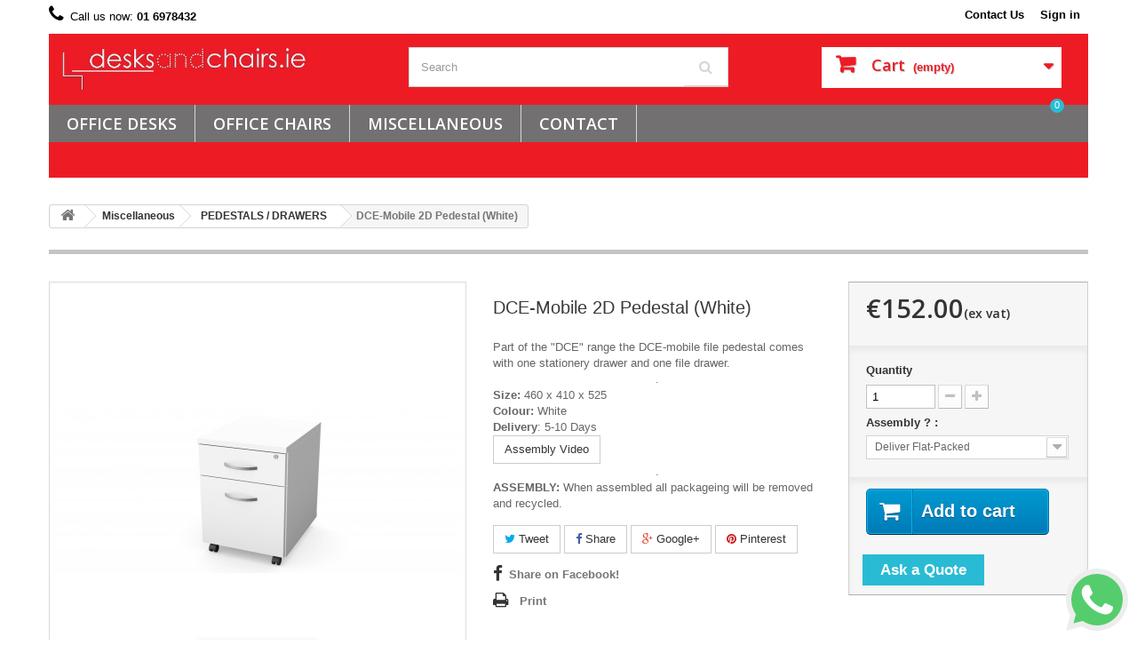

--- FILE ---
content_type: text/html; charset=utf-8
request_url: https://desksandchairs.ie/pedestals-drawers-/1552-dce-mobile-2d-pedestal-white.html
body_size: 12418
content:
<!DOCTYPE HTML> <!--[if lt IE 7]><html class="no-js lt-ie9 lt-ie8 lt-ie7 " lang="en"><![endif]--> <!--[if IE 7]><html class="no-js lt-ie9 lt-ie8 ie7" lang="en"><![endif]--> <!--[if IE 8]><html class="no-js lt-ie9 ie8" lang="en"><![endif]--> <!--[if gt IE 8]><html class="no-js ie9" lang="en"><![endif]--><html lang="en"><head><meta charset="utf-8" /><title>kito Mobile Pedestal</title><meta name="description" content="kito mobile desk pedestal in a range of colours" /><meta name="generator" content="PrestaShop" /><meta name="robots" content="index,follow" /><meta name="viewport" content="width=device-width, minimum-scale=0.25, maximum-scale=1.6, initial-scale=1.0" /><meta name="apple-mobile-web-app-capable" content="yes" /><link rel="icon" type="image/vnd.microsoft.icon" href="/img/favicon-50.ico?1645450631" /><link rel="shortcut icon" type="image/x-icon" href="/img/favicon-50.ico?1645450631" /><link rel="stylesheet" href="https://desksandchairs.ie/themes/DesksAndChairs/cache/v_894_e276909c57048ff04c8e03e54b505221_all.css" type="text/css" media="all" /><link rel="stylesheet" href="https://desksandchairs.ie/themes/DesksAndChairs/cache/v_894_4f0b19205c1008dd12a7dd69d2d8e814_print.css" type="text/css" media="print" /><meta property="og:title" content="kito Mobile Pedestal" /><meta property="og:url" content="https://desksandchairs.ie/pedestals-drawers-/1552-dce-mobile-2d-pedestal-white.html" /><meta property="og:type" content="product" /><meta property="og:site_name" content="Faciliflex LTD" /><meta property="og:description" content="kito mobile desk pedestal in a range of colours" /><meta property="og:email" content="" /><meta property="og:phone_number" content="" /><meta property="og:street-address" content="" /><meta property="og:locality" content="" /><meta property="og:country-name" content="" /><meta property="og:postal-code" content="" /><meta property="og:image" content="https://desksandchairs.ie/4038-large_default/dce-mobile-2d-pedestal-white.jpg" /><link rel="stylesheet" href="https://fonts.googleapis.com/css?family=Open+Sans:300,600" type="text/css" media="all" /> <!--[if IE 8]> <script src="https://oss.maxcdn.com/libs/html5shiv/3.7.0/html5shiv.js"></script> <script src="https://oss.maxcdn.com/libs/respond.js/1.3.0/respond.min.js"></script> <![endif]--></head><body id="product" class="product product-1552 product-dce-mobile-2d-pedestal-white category-481 category-pedestals-drawers- hide-right-column lang_en"><noscript><iframe src="https://www.googletagmanager.com/ns.html?id=GTM-5N525F6" height="0" width="0" style="display:none;visibility:hidden"></iframe></noscript><div id="page"><div class="header-container"> <header id="header"><div class="banner"><div class="container"><div class="row"></div></div></div><div class="nav s"><div class="container"><div class="row"> <nav><div class="header_user_info"> <a class="login" href="https://desksandchairs.ie/my-account" rel="nofollow" title="Login to your customer account"> Sign in </a></div><div id="contact-link"> <a href="https://desksandchairs.ie/contact-desks-chairs" title="Contact Us">Contact Us</a></div> <span class="shop-phone"> <i class="icon-phone"></i>Call us now: <strong>01 6978432</strong> </span></nav></div></div></div><div class="main-header"><div class="container"><div class="row"><div class="box-header"><div class="box-content-header"><div id="header_logo"> <a href="https://desksandchairs.ie/" title="Faciliflex LTD"> <img class="logo img-responsive" src="https://desksandchairs.ie/img/desksandchairs-logo-163750364650.jpg" alt="Faciliflex LTD" width="441" height="80"/> </a></div><div id="search_block_top" class="col-sm-4 clearfix"><form id="searchbox" method="get" action="https://desksandchairs.ie/search" > <input type="hidden" name="controller" value="search" /> <input type="hidden" name="orderby" value="position" /> <input type="hidden" name="orderway" value="desc" /> <input class="search_query form-control" type="text" id="search_query_top" name="search_query" placeholder="Search" value="" /> <button type="submit" name="submit_search" class="btn btn-default button-search"> <span>Search</span> </button></form></div><div class="col-sm-4 clearfix"><div class="shopping_cart"> <a href="https://desksandchairs.ie/quick-order" title="View my shopping cart" rel="nofollow"> <b>Cart</b> <span class="ajax_cart_quantity unvisible">0</span> <span class="ajax_cart_product_txt unvisible">Product</span> <span class="ajax_cart_product_txt_s unvisible">Products</span> <span class="ajax_cart_total unvisible"> </span> <span class="ajax_cart_no_product">(empty)</span> </a><div class="cart_block block exclusive"><div class="block_content"><div class="cart_block_list"><p class="cart_block_no_products"> No products</p><div class="cart-prices"><div class="cart-prices-line first-line"> <span class="price cart_block_shipping_cost ajax_cart_shipping_cost"> Free shipping! </span> <span> Shipping </span></div><div class="cart-prices-line last-line"> <span class="price cart_block_total ajax_block_cart_total">€0.00</span> <span>Total</span></div><p> Prices are tax excluded</p></div><p class="cart-buttons"> <a id="button_order_cart" class="btn btn-default button button-small" href="https://desksandchairs.ie/quick-order" title="Check out" rel="nofollow"> <span> Check out<i class="icon-chevron-right right"></i> </span> </a></p></div></div></div></div></div><div id="layer_cart"><div class="clearfix"><div class="layer_cart_product col-xs-12 col-md-6"> <span class="cross" title="Close window"></span><h2> <i class="icon-ok"></i>Product successfully added to your shopping cart</h2><div class="product-image-container layer_cart_img"></div><div class="layer_cart_product_info"> <span id="layer_cart_product_title" class="product-name"></span> <span id="layer_cart_product_attributes"></span><div> <strong class="dark">Quantity</strong> <span id="layer_cart_product_quantity"></span></div><div> <strong class="dark">Total</strong> <span id="layer_cart_product_price"></span></div></div></div><div class="layer_cart_cart col-xs-12 col-md-6"><h2> <span class="ajax_cart_product_txt_s unvisible"> There are <span class="ajax_cart_quantity">0</span> items in your cart. </span> <span class="ajax_cart_product_txt "> There is 1 item in your cart. </span></h2><div class="layer_cart_row"> <strong class="dark"> Total products (tax excl.) </strong> <span class="ajax_block_products_total"> </span></div><div class="layer_cart_row"> <strong class="dark"> Total shipping&nbsp;(tax excl.) </strong> <span class="ajax_cart_shipping_cost"> Free shipping! </span></div><div class="layer_cart_row"> <strong class="dark"> Total (tax excl.) </strong> <span class="ajax_block_cart_total"> </span></div><div class="button-container"> <span class="continue btn btn-default button exclusive-medium" title="Continue shopping"> <span> <i class="icon-chevron-left left"></i>Continue shopping </span> </span> <a class="btn btn-default button button-medium" href="https://desksandchairs.ie/quick-order" title="Proceed to checkout" rel="nofollow"> <span> Proceed to checkout<i class="icon-chevron-right right"></i> </span> </a></div></div></div><div class="crossseling"></div></div><div class="layer_cart_overlay"></div><div id="block_top_menu" class="sf-contener clearfix col-lg-12"><div class="cat-title">Categories</div><ul class="sf-menu clearfix menu-content"><li><a href="https://desksandchairs.ie/458-office-desks" title="Office Desks">Office Desks</a><ul><li><a href="https://desksandchairs.ie/472-rectangular-desks" title="Rectangular Desks">Rectangular Desks</a></li><li><a href="https://desksandchairs.ie/473-l-shaped-radial-desks" title="L Shaped / Radial Desks">L Shaped / Radial Desks</a></li><li><a href="https://desksandchairs.ie/474-sit-stand-desks" title="Sit - Stand Desks">Sit - Stand Desks</a></li><li><a href="https://desksandchairs.ie/475-executive-desks" title="Executive Desks">Executive Desks</a></li><li><a href="https://desksandchairs.ie/492-wave-desks" title="Wave Desks">Wave Desks</a></li><li><a href="https://desksandchairs.ie/476-bench-desks" title="Bench Desks">Bench Desks</a></li><li><a href="https://desksandchairs.ie/477-reception-desks" title="Reception Desks">Reception Desks</a></li><li><a href="https://desksandchairs.ie/478-boardroom-tables" title="Boardroom Tables">Boardroom Tables</a></li><li><a href="https://desksandchairs.ie/493-meeting-tables" title="Meeting Tables">Meeting Tables</a></li><li><a href="https://desksandchairs.ie/491-canteen-tables" title="Canteen Tables">Canteen Tables</a></li><li><a href="https://desksandchairs.ie/494-training-tables" title="Training Tables">Training Tables</a></li><li class="category-thumbnail"></li></ul></li><li><a href="https://desksandchairs.ie/462-best-office-chairs-ireland" title="Office Chairs">Office Chairs</a><ul><li><a href="https://desksandchairs.ie/468-budget-range-office-chair" title="Budget Range Office Chair">Budget Range Office Chair</a></li><li><a href="https://desksandchairs.ie/469-task-ergonomic-office-chairs" title="Task & Ergonomic Office Chairs">Task & Ergonomic Office Chairs</a></li><li><a href="https://desksandchairs.ie/479-executive-office-chair" title="Executive Office Chair">Executive Office Chair</a></li><li><a href="https://desksandchairs.ie/470-meeting-visitor-chairs" title="Meeting / Visitor Chairs">Meeting / Visitor Chairs</a></li><li><a href="https://desksandchairs.ie/471-canteen-chairs" title="Canteen Chairs">Canteen Chairs</a></li><li class="category-thumbnail"></li></ul></li><li><a href="https://desksandchairs.ie/460-miscellaneous" title="Miscellaneous">Miscellaneous</a><ul><li><a href="https://desksandchairs.ie/484-wooden-storage-" title="Wooden Storage ">Wooden Storage </a></li><li><a href="https://desksandchairs.ie/481-pedestals-drawers-" title="PEDESTALS / DRAWERS ">PEDESTALS / DRAWERS </a></li><li><a href="https://desksandchairs.ie/485-steel-storage-" title="Steel Storage ">Steel Storage </a></li><li><a href="https://desksandchairs.ie/488-monitor-arms" title="Monitor Arms">Monitor Arms</a></li><li><a href="https://desksandchairs.ie/483-partitions-screens" title="Partitions / Screens">Partitions / Screens</a></li><li><a href="https://desksandchairs.ie/489-accessories-" title="Accessories ">Accessories </a></li><li class="category-thumbnail"></li></ul></li><li><a href="https://desksandchairs.ie/contact-desks-chairs" title="contact">contact</a></li></ul></div><link href="https://fonts.googleapis.com/css?family=Open+Sans:600" rel="stylesheet"><link href="https://code.ionicframework.com/ionicons/2.0.1/css/ionicons.min.css" rel="stylesheet"><link rel="stylesheet" href="//cdnjs.cloudflare.com/ajax/libs/font-awesome/4.4.0/css/font-awesome.min.css"><div class="ask_quote td_quote_top hookdisplayTop"><div class = "td_ask_quote"><div class = "quotes" > <a href = "https://desksandchairs.ie/module/askforaquotemodul/quotes" style = "font-size:17px;cursor:pointer;" class="td_cart_quote" > <i id="bag" class="ion-bag"></i> </a> <span style = "font-size:11px;cursor:pointer;" class = "number_product_dbboo td_number_product_dbboo" id= "0">0</span></div> <span class = "block_quotes td_block_quotes"><div class="quotes_cart_block td_quotes_cart_block" id="box-body" style="display:none" ><div class = "quote_body td_quote_body"><div class="td_quotes-cart-prices quotes-cart-prices"> <span class="td_total" style="float: left;width: 50px;font-weight: 700;">Total: </span> <span class="quotes-cart-total td_total" style = "float:right;"> &euro;0.00 </span></div></div><div class = "quote_button check_box td_quote_button"><div class = "btn_quote check_box td_btn_quote"> <a class = "btn btn-default_mine td_view_list" href= "https://desksandchairs.ie/module/askforaquotemodul/quotes" > View list </a></div></div></div> </span></div></div><link rel="stylesheet" href="//cdnjs.cloudflare.com/ajax/libs/font-awesome/4.4.0/css/font-awesome.min.css"><div class="td_dp_popup" id="dp_popup"><div class="clearfix"><div class="td_content_popup content_popup"><div class="td_popup-header popup-header"><h3 class="modal-title h6 text-xs-center" id="myModalLabel"> <i class="fa fa-check"></i> Product successfully added to quote!</h3> <button id="close" class="td_close" > <span aria-hidden="true">×</span> </button></div><div class="div_button" ><div class="td_infor_product infor_product"></div><div class="td_ppooppuupp"><p class = "td_right_popup" >There are <span class="td_number_items"></span> items in your quote.</p><p class="quotes-cart-total col-xs-12 col-lg-6 td_right_popup td_total td_total_popup" style = "text-align:left;width:43%;display:block;float:left;">Total Prices: <span class="td_price_popup"></span></p></div><div class="td_button_popup"> <span class="back_shopping btn btn-secondary button_cancel_popup td_button_cancel_popup"> <span class="continue"> Continue shopping </span> </span> <a class="btn btn-primary button_detail_quote td_button_detail_quote" href="https://desksandchairs.ie/module/askforaquotemodul/quotes" rel="nofollow"><span class="go_to"> <i class="fa fa-check"></i> Go to quote detail </span> </a></div></div></div></div></div><div class="td_background_popup background_popup"></div></div></div></div></div></div> </header></div><div class="columns-container"><div id="columns" class="container"><div class="breadcrumb clearfix"> <a class="home" href="https://desksandchairs.ie/" title="Return to Home"><i class="icon-home"></i></a> <span class="navigation-pipe" >&gt;</span> <a href="https://desksandchairs.ie/460-miscellaneous" title="Miscellaneous" data-gg="">Miscellaneous</a><span class="navigation-pipe">></span><a href="https://desksandchairs.ie/481-pedestals-drawers-" title="PEDESTALS / DRAWERS " data-gg="">PEDESTALS / DRAWERS </a><span class="navigation-pipe">></span>DCE-Mobile 2D Pedestal (White)</div><div class="row"><div id="top_column" class="center_column col-xs-12 col-sm-12"></div></div><div class="row"><div id="center_column" class="center_column col-xs-12 col-sm-12"><div class="primary_block row" itemscope itemtype="http://schema.org/Product"><div class="container"><div class="top-hr"></div></div><div class="pb-left-column col-xs-12 col-sm-4 col-md-5"><div id="image-block" class="clearfix"> <span id="view_full_size"> <img id="bigpic" itemprop="image" src="https://desksandchairs.ie/4038-large_default/dce-mobile-2d-pedestal-white.jpg" title="DCE-Mobile File Pedestal Urban Oak" alt="DCE-Mobile File Pedestal Urban Oak" width="458" height="458"/> <span class="span_link no-print">View larger</span> </span></div><div id="views_block" class="clearfix "><div id="thumbs_list"><ul id="thumbs_list_frame"><li id="thumbnail_4038"> <a href="https://desksandchairs.ie/4038-thickbox_default/dce-mobile-2d-pedestal-white.jpg" data-fancybox-group="other-views" class="fancybox shown" title="DCE-Mobile File Pedestal Urban Oak"> <img class="img-responsive" id="thumb_4038" src="https://desksandchairs.ie/4038-cart_default/dce-mobile-2d-pedestal-white.jpg" alt="DCE-Mobile File Pedestal Urban Oak" title="DCE-Mobile File Pedestal Urban Oak" height="80" width="80" itemprop="image" /> </a></li><li id="thumbnail_4039"> <a href="https://desksandchairs.ie/4039-thickbox_default/dce-mobile-2d-pedestal-white.jpg" data-fancybox-group="other-views" class="fancybox" title="DCE-Mobile File Pedestal Urban Oak"> <img class="img-responsive" id="thumb_4039" src="https://desksandchairs.ie/4039-cart_default/dce-mobile-2d-pedestal-white.jpg" alt="DCE-Mobile File Pedestal Urban Oak" title="DCE-Mobile File Pedestal Urban Oak" height="80" width="80" itemprop="image" /> </a></li><li id="thumbnail_4026"> <a href="https://desksandchairs.ie/4026-thickbox_default/dce-mobile-2d-pedestal-white.jpg" data-fancybox-group="other-views" class="fancybox" title="DCE-Mobile File Pedestal Urban Oak"> <img class="img-responsive" id="thumb_4026" src="https://desksandchairs.ie/4026-cart_default/dce-mobile-2d-pedestal-white.jpg" alt="DCE-Mobile File Pedestal Urban Oak" title="DCE-Mobile File Pedestal Urban Oak" height="80" width="80" itemprop="image" /> </a></li><li id="thumbnail_4040" class="last"> <a href="https://desksandchairs.ie/4040-thickbox_default/dce-mobile-2d-pedestal-white.jpg" data-fancybox-group="other-views" class="fancybox" title="DCE-Mobile File Pedestal Urban Oak"> <img class="img-responsive" id="thumb_4040" src="https://desksandchairs.ie/4040-cart_default/dce-mobile-2d-pedestal-white.jpg" alt="DCE-Mobile File Pedestal Urban Oak" title="DCE-Mobile File Pedestal Urban Oak" height="80" width="80" itemprop="image" /> </a></li></ul></div></div><p class="resetimg clear no-print"> <span id="wrapResetImages" style="display: none;"> <a href="https://desksandchairs.ie/pedestals-drawers-/1552-dce-mobile-2d-pedestal-white.html" name="resetImages"> <i class="icon-repeat"></i> Display all pictures </a> </span></p></div><div class="pb-center-column col-xs-12 col-sm-4"><h1 itemprop="name">DCE-Mobile 2D Pedestal (White)</h1><p id="product_reference" style="display: none;"> <label>Model </label> <span class="editable" itemprop="sku"></span></p><p id="product_condition"> <label>Condition </label> <span class="editable" itemprop="condition"> New </span></p><div id="short_description_block"><div id="short_description_content" class="rte align_justify" itemprop="description"><p>Part of the "DCE" range the DCE-mobile file pedestal comes with one stationery drawer and one file drawer.</p><p style="text-align: center;">.</p><p><strong>Size:</strong> 460 x 410 x 525</p><p><strong>Colour:</strong>&nbsp;White</p><p><strong>Delivery</strong>: 5-10 Days</p><p><strong><a class="btn btn-default" href="https://youtu.be/bnxD-nXcvy4">Assembly Video</a></strong></p><p style="text-align: center;">.</p><p><strong>ASSEMBLY:&nbsp;</strong>When assembled all packageing will be removed and recycled.</p><p></p></div></div><p id="availability_date" style="display: none;"> <span id="availability_date_label">Availability date:</span> <span id="availability_date_value"></span></p><div id="oosHook"></div><p class="socialsharing_product list-inline no-print"> <button data-type="twitter" type="button" class="btn btn-default btn-twitter social-sharing"> <i class="icon-twitter"></i> Tweet </button> <button data-type="facebook" type="button" class="btn btn-default btn-facebook social-sharing"> <i class="icon-facebook"></i> Share </button> <button data-type="google-plus" type="button" class="btn btn-default btn-google-plus social-sharing"> <i class="icon-google-plus"></i> Google+ </button> <button data-type="pinterest" type="button" class="btn btn-default btn-pinterest social-sharing"> <i class="icon-pinterest"></i> Pinterest </button></p><ul id="usefull_link_block" class="clearfix no-print"><li id="left_share_fb"> <a href="https://www.facebook.com/sharer.php?u=https%3A%2F%2Fdesksandchairs.ie%2Fpedestals-drawers-%2F1552-dce-mobile-2d-pedestal-white.html&amp;t=DCE-Mobile+2D+Pedestal+%28White%29" class="_blank">Share on Facebook!</a></li><li class="print"> <a href="javascript:print();"> Print </a></li></ul></div><div class="pb-right-column col-xs-12 col-sm-4 col-md-3"><form id="buy_block" action="https://desksandchairs.ie/cart" method="post"><p class="hidden"> <input type="hidden" name="token" value="151be4d35e6a4e93557e3576b6d8206f" /> <input type="hidden" name="id_product" value="1552" id="product_page_product_id" /> <input type="hidden" name="add" value="1" /> <input type="hidden" name="id_product_attribute" id="idCombination" value="" /></p><div class="box-info-product"><div class="content_prices clearfix"><div class="price"><p class="our_price_display" itemprop="offers" itemscope itemtype="http://schema.org/Offer"><link itemprop="availability" href="https://schema.org/OutOfStock"> <span id="our_price_display" itemprop="price">€152.00</span><meta itemprop="priceCurrency" content="EUR" /></p><p id="reduction_percent" style="display:none;"> <span id="reduction_percent_display"> </span></p><p id="old_price"> <span id="old_price_display"></span></p></div><p id="reduction_amount" style="display:none"> <span id="reduction_amount_display"> </span></p><div class="clear"></div></div><div class="product_attributes clearfix"><p id="quantity_wanted_p"> <label>Quantity</label> <input type="text" name="qty" id="quantity_wanted" class="text" value="1" /> <a href="#" data-field-qty="qty" class="btn btn-default button-minus product_quantity_down"> <span><i class="icon-minus"></i></span> </a> <a href="#" data-field-qty="qty" class="btn btn-default button-plus product_quantity_up "> <span><i class="icon-plus"></i></span> </a> <span class="clearfix"></span></p><p id="minimal_quantity_wanted_p" style="display: none;"> This product is not sold individually. You must select at least <b id="minimal_quantity_label">1</b> quantity for this product.</p><div id="attributes"><div class="clearfix"></div><fieldset class="attribute_fieldset"> <label class="attribute_label" for="group_44">Assembly ? :&nbsp;</label><div class="attribute_list"> <select name="group_44" id="group_44" class="form-control attribute_select no-print"><option value="527" selected="selected" title="Deliver Flat-Packed">Deliver Flat-Packed</option><option value="528" title="Deliver and Assemble ">Deliver and Assemble</option> </select></div></fieldset></div></div><div class="box-cart-bottom"><div><p id="add_to_cart" class="buttons_bottom_block no-print"> <button type="submit" name="Submit" class="exclusive"> <span>Add to cart</span> </button></p></div><link rel="stylesheet" href="//cdnjs.cloudflare.com/ajax/libs/font-awesome/4.4.0/css/font-awesome.min.css"><style>#product.content_only div.primary_block div.pb-right-column .box-info-product .box-cart-bottom{
	    bottom: unset !important;
}</style><div class = "ask_Quote_view td_ask_Quote_view" style="width: 100%;padding: 15px 0 10px 15px;"> <a href="javascript:void(0)" type="submit" onclick="if (!window.__cfRLUnblockHandlers) return false; return ask_quote_quick_view(this)" class="quote_cart_button td_quote_cart_button btn btn-primary" name = "add_quotes" data-id-product = "1552" data-cf-modified-0af28f7541d889bc30648765-=""> <span>Ask a Quote</span> </a></div><strong></strong></div></div></form></div></div> <section class="page-product-box"> </section> <section class="page-product-box"><h3 class="page-product-heading">Accessories</h3><div class="block products_block accessories-block clearfix"><div class="block_content"><ul id="bxslider" class="bxslider clearfix"><li class="item product-box ajax_block_product first_item product_accessories_description"><div class="product_desc"> <a href="https://desksandchairs.ie/rectangular-desks/1555-dce-1200-rectangular-desk-white.html" title="DCE-1200 Rectangular Desk " class="product-image product_image"> <img class="lazyOwl" src="https://desksandchairs.ie/4056-home_default/dce-1200-rectangular-desk-white.jpg" alt="DCE-1200 Rectangular Desk " width="270" height="270"/> </a><div class="block_description"> <a href="https://desksandchairs.ie/rectangular-desks/1555-dce-1200-rectangular-desk-white.html" title="More" class="product_description"> The DCE-Range. Metal... </a></div></div><div class="s_title_block"><h5 class="product-name"> <a href="https://desksandchairs.ie/rectangular-desks/1555-dce-1200-rectangular-desk-white.html"> DCE-1200 Rectangu... </a></h5> <span class="price"> €155.00 </span></div><div class="clearfix" style="margin-top:5px"><div class="no-print"> <a class="exclusive button ajax_add_to_cart_button" href="https://desksandchairs.ie/cart?qty=1&amp;id_product=1555&amp;token=151be4d35e6a4e93557e3576b6d8206f&amp;add=" data-id-product="1555" title="Add to cart"> <span>Add to cart</span> </a></div></div></li><li class="item product-box ajax_block_product item product_accessories_description"><div class="product_desc"> <a href="https://desksandchairs.ie/rectangular-desks/1556-dce-1400-rectangular-desk-white.html" title="DCE-1400 Rectangular Desk " class="product-image product_image"> <img class="lazyOwl" src="https://desksandchairs.ie/4062-home_default/dce-1400-rectangular-desk-white.jpg" alt="DCE-1400 Rectangular Desk " width="270" height="270"/> </a><div class="block_description"> <a href="https://desksandchairs.ie/rectangular-desks/1556-dce-1400-rectangular-desk-white.html" title="More" class="product_description"> The DCE-Range. Metal... </a></div></div><div class="s_title_block"><h5 class="product-name"> <a href="https://desksandchairs.ie/rectangular-desks/1556-dce-1400-rectangular-desk-white.html"> DCE-1400 Rectangu... </a></h5> <span class="price"> €160.00 </span></div><div class="clearfix" style="margin-top:5px"><div class="no-print"> <a class="exclusive button ajax_add_to_cart_button" href="https://desksandchairs.ie/cart?qty=1&amp;id_product=1556&amp;token=151be4d35e6a4e93557e3576b6d8206f&amp;add=" data-id-product="1556" title="Add to cart"> <span>Add to cart</span> </a></div></div></li><li class="item product-box ajax_block_product item product_accessories_description"><div class="product_desc"> <a href="https://desksandchairs.ie/rectangular-desks/1557-dce-1600-rectangular-desk-white.html" title="DCE-1600 Rectangular Desk " class="product-image product_image"> <img class="lazyOwl" src="https://desksandchairs.ie/4068-home_default/dce-1600-rectangular-desk-white.jpg" alt="DCE-1600 Rectangular Desk " width="270" height="270"/> </a><div class="block_description"> <a href="https://desksandchairs.ie/rectangular-desks/1557-dce-1600-rectangular-desk-white.html" title="More" class="product_description"> The DCE-Range. Metal... </a></div></div><div class="s_title_block"><h5 class="product-name"> <a href="https://desksandchairs.ie/rectangular-desks/1557-dce-1600-rectangular-desk-white.html"> DCE-1600 Rectangu... </a></h5> <span class="price"> €166.00 </span></div><div class="clearfix" style="margin-top:5px"><div class="no-print"> <a class="exclusive button ajax_add_to_cart_button" href="https://desksandchairs.ie/cart?qty=1&amp;id_product=1557&amp;token=151be4d35e6a4e93557e3576b6d8206f&amp;add=" data-id-product="1557" title="Add to cart"> <span>Add to cart</span> </a></div></div></li><li class="item product-box ajax_block_product item product_accessories_description"><div class="product_desc"> <a href="https://desksandchairs.ie/rectangular-desks/1558-dce-1800-rectangular-desk-white.html" title="DCE-1800 Rectangular Desk white" class="product-image product_image"> <img class="lazyOwl" src="https://desksandchairs.ie/4074-home_default/dce-1800-rectangular-desk-white.jpg" alt="DCE-1800 Rectangular Desk white" width="270" height="270"/> </a><div class="block_description"> <a href="https://desksandchairs.ie/rectangular-desks/1558-dce-1800-rectangular-desk-white.html" title="More" class="product_description"> The DCE-Range. Metal... </a></div></div><div class="s_title_block"><h5 class="product-name"> <a href="https://desksandchairs.ie/rectangular-desks/1558-dce-1800-rectangular-desk-white.html"> DCE-1800 Rectangu... </a></h5> <span class="price"> €172.00 </span></div><div class="clearfix" style="margin-top:5px"><div class="no-print"> <a class="exclusive button ajax_add_to_cart_button" href="https://desksandchairs.ie/cart?qty=1&amp;id_product=1558&amp;token=151be4d35e6a4e93557e3576b6d8206f&amp;add=" data-id-product="1558" title="Add to cart"> <span>Add to cart</span> </a></div></div></li><li class="item product-box ajax_block_product item product_accessories_description"><div class="product_desc"> <a href="https://desksandchairs.ie/l-shaped-radial-desks/1567-dce-lefthand1600-radial-desk-white.html" title="DCE-Lefthand1600 Radial Desk (Beech)" class="product-image product_image"> <img class="lazyOwl" src="https://desksandchairs.ie/4182-home_default/dce-lefthand1600-radial-desk-white.jpg" alt="DCE-Lefthand1600 Radial Desk (Beech)" width="270" height="270"/> </a><div class="block_description"> <a href="https://desksandchairs.ie/l-shaped-radial-desks/1567-dce-lefthand1600-radial-desk-white.html" title="More" class="product_description"> The DCE Range. Metal... </a></div></div><div class="s_title_block"><h5 class="product-name"> <a href="https://desksandchairs.ie/l-shaped-radial-desks/1567-dce-lefthand1600-radial-desk-white.html"> DCE-Lefthand1600 ... </a></h5> <span class="price"> €220.00 </span></div><div class="clearfix" style="margin-top:5px"><div class="no-print"> <a class="exclusive button ajax_add_to_cart_button" href="https://desksandchairs.ie/cart?qty=1&amp;id_product=1567&amp;token=151be4d35e6a4e93557e3576b6d8206f&amp;add=" data-id-product="1567" title="Add to cart"> <span>Add to cart</span> </a></div></div></li><li class="item product-box ajax_block_product item product_accessories_description"><div class="product_desc"> <a href="https://desksandchairs.ie/l-shaped-radial-desks/1568-dce-righthand1600-radial-desk-white.html" title="DCE-Righthand1600 Radial Desk (White)" class="product-image product_image"> <img class="lazyOwl" src="https://desksandchairs.ie/4195-home_default/dce-righthand1600-radial-desk-white.jpg" alt="DCE-Righthand1600 Radial Desk (White)" width="270" height="270"/> </a><div class="block_description"> <a href="https://desksandchairs.ie/l-shaped-radial-desks/1568-dce-righthand1600-radial-desk-white.html" title="More" class="product_description"> The DCE Range. Metal... </a></div></div><div class="s_title_block"><h5 class="product-name"> <a href="https://desksandchairs.ie/l-shaped-radial-desks/1568-dce-righthand1600-radial-desk-white.html"> DCE-Righthand1600... </a></h5> <span class="price"> €220.00 </span></div><div class="clearfix" style="margin-top:5px"><div class="no-print"> <a class="exclusive button ajax_add_to_cart_button" href="https://desksandchairs.ie/cart?qty=1&amp;id_product=1568&amp;token=151be4d35e6a4e93557e3576b6d8206f&amp;add=" data-id-product="1568" title="Add to cart"> <span>Add to cart</span> </a></div></div></li><li class="item product-box ajax_block_product last_item product_accessories_description"><div class="product_desc"> <a href="https://desksandchairs.ie/sit-stand-desks/1594-dce-l-hight-adjustable-righthand-radial-desk-1600-x-1200-white-.html" title="DCE-L- Hight Adjustable Radial Desk 1600 x 1200 (White) " class="product-image product_image"> <img class="lazyOwl" src="https://desksandchairs.ie/4519-home_default/dce-l-hight-adjustable-righthand-radial-desk-1600-x-1200-white-.jpg" alt="DCE-L- Hight Adjustable Radial Desk 1600 x 1200 (White) " width="270" height="270"/> </a><div class="block_description"> <a href="https://desksandchairs.ie/sit-stand-desks/1594-dce-l-hight-adjustable-righthand-radial-desk-1600-x-1200-white-.html" title="More" class="product_description"> Electronic height... </a></div></div><div class="s_title_block"><h5 class="product-name"> <a href="https://desksandchairs.ie/sit-stand-desks/1594-dce-l-hight-adjustable-righthand-radial-desk-1600-x-1200-white-.html"> DCE-L- Hight Adju... </a></h5> <span class="price"> €570.00 </span></div><div class="clearfix" style="margin-top:5px"><div class="no-print"> <a class="exclusive button ajax_add_to_cart_button" href="https://desksandchairs.ie/cart?qty=1&amp;id_product=1594&amp;token=151be4d35e6a4e93557e3576b6d8206f&amp;add=" data-id-product="1594" title="Add to cart"> <span>Add to cart</span> </a></div></div></li></ul></div></div> </section> <section class="page-product-box blockproductscategory"><h3 class="productscategory_h3 page-product-heading">30 other products in the same category:</h3><div id="productscategory_list" class="clearfix"><ul id="bxslider1" class="bxslider clearfix"><li class="product-box item"> <a href="https://desksandchairs.ie/pedestals-drawers-/1537-dce-desk-high-pedestal-800-beech.html" class="lnk_img product-image" title="DCE-Desk High Pedestal 800 (Beech)"><img src="https://desksandchairs.ie/3932-home_default/dce-desk-high-pedestal-800-beech.jpg" alt="DCE-Desk High Pedestal 800 (Beech)" /></a><h5 class="product-name"> <a href="https://desksandchairs.ie/pedestals-drawers-/1537-dce-desk-high-pedestal-800-beech.html" title="DCE-Desk High Pedestal 800 (Beech)">DCE-Desk...</a></h5><p class="price_display"> <span class="price">€189.00</span></p></li><li class="product-box item"> <a href="https://desksandchairs.ie/pedestals-drawers-/1538-dce-metal-slimline-pedestal-silver.html" class="lnk_img product-image" title="DCE-Metal Slimline Pedestal (Silver)"><img src="https://desksandchairs.ie/3934-home_default/dce-metal-slimline-pedestal-silver.jpg" alt="DCE-Metal Slimline Pedestal (Silver)" /></a><h5 class="product-name"> <a href="https://desksandchairs.ie/pedestals-drawers-/1538-dce-metal-slimline-pedestal-silver.html" title="DCE-Metal Slimline Pedestal (Silver)">DCE-Metal...</a></h5><p class="price_display"> <span class="price">€195.00</span></p></li><li class="product-box item"> <a href="https://desksandchairs.ie/pedestals-drawers-/1539-dce-metal-mobile-pedestal-silver.html" class="lnk_img product-image" title="DCE-Metal Mobile Pedestal (Silver)"><img src="https://desksandchairs.ie/3936-home_default/dce-metal-mobile-pedestal-silver.jpg" alt="DCE-Metal Mobile Pedestal (Silver)" /></a><h5 class="product-name"> <a href="https://desksandchairs.ie/pedestals-drawers-/1539-dce-metal-mobile-pedestal-silver.html" title="DCE-Metal Mobile Pedestal (Silver)">DCE-Metal...</a></h5><p class="price_display"> <span class="price">€195.00</span></p></li><li class="product-box item"> <a href="https://desksandchairs.ie/pedestals-drawers-/1547-dce-mobile-3d-pedestal-urban-oak.html" class="lnk_img product-image" title="DCE-Mobile 3D Pedestal (Urban Oak)"><img src="https://desksandchairs.ie/5671-home_default/dce-mobile-3d-pedestal-urban-oak.jpg" alt="DCE-Mobile 3D Pedestal (Urban Oak)" /></a><h5 class="product-name"> <a href="https://desksandchairs.ie/pedestals-drawers-/1547-dce-mobile-3d-pedestal-urban-oak.html" title="DCE-Mobile 3D Pedestal (Urban Oak)">DCE-Mobile...</a></h5><p class="price_display"> <span class="price">€152.00</span></p></li><li class="product-box item"> <a href="https://desksandchairs.ie/pedestals-drawers-/1548-dce-desk-high-pedestal-600-urban-oak.html" class="lnk_img product-image" title="DCE-Desk High Pedestal 600 (Urban Oak)"><img src="https://desksandchairs.ie/4004-home_default/dce-desk-high-pedestal-600-urban-oak.jpg" alt="DCE-Desk High Pedestal 600 (Urban Oak)" /></a><h5 class="product-name"> <a href="https://desksandchairs.ie/pedestals-drawers-/1548-dce-desk-high-pedestal-600-urban-oak.html" title="DCE-Desk High Pedestal 600 (Urban Oak)">DCE-Desk...</a></h5><p class="price_display"> <span class="price">€165.00</span></p></li><li class="product-box item"> <a href="https://desksandchairs.ie/pedestals-drawers-/1553-dce-mobile-3d-pedestal-white.html" class="lnk_img product-image" title="DCE-Mobile 3D Pedestal (White)"><img src="https://desksandchairs.ie/4041-home_default/dce-mobile-3d-pedestal-white.jpg" alt="DCE-Mobile 3D Pedestal (White)" /></a><h5 class="product-name"> <a href="https://desksandchairs.ie/pedestals-drawers-/1553-dce-mobile-3d-pedestal-white.html" title="DCE-Mobile 3D Pedestal (White)">DCE-Mobile...</a></h5><p class="price_display"> <span class="price">€152.00</span></p></li><li class="product-box item"> <a href="https://desksandchairs.ie/pedestals-drawers-/1554-dce-desk-high-pedestal-600-white.html" class="lnk_img product-image" title="DCE-Desk High Pedestal 600 (White)"><img src="https://desksandchairs.ie/4044-home_default/dce-desk-high-pedestal-600-white.jpg" alt="DCE-Desk High Pedestal 600 (White)" /></a><h5 class="product-name"> <a href="https://desksandchairs.ie/pedestals-drawers-/1554-dce-desk-high-pedestal-600-white.html" title="DCE-Desk High Pedestal 600 (White)">DCE-Desk...</a></h5><p class="price_display"> <span class="price">€165.00</span></p></li><li class="product-box item"> <a href="https://desksandchairs.ie/pedestals-drawers-/1559-dce-mobile-2d-pedestal-dark-walnut.html" class="lnk_img product-image" title="DCE-Mobile 2D Pedestal (Dark Walnut)"><img src="https://desksandchairs.ie/4102-home_default/dce-mobile-2d-pedestal-dark-walnut.jpg" alt="DCE-Mobile 2D Pedestal (Dark Walnut)" /></a><h5 class="product-name"> <a href="https://desksandchairs.ie/pedestals-drawers-/1559-dce-mobile-2d-pedestal-dark-walnut.html" title="DCE-Mobile 2D Pedestal (Dark Walnut)">DCE-Mobile...</a></h5><p class="price_display"> <span class="price">€152.00</span></p></li><li class="product-box item"> <a href="https://desksandchairs.ie/pedestals-drawers-/1560-dce-mobile-3d-pedestal-dark-walnut.html" class="lnk_img product-image" title="DCE-Mobile 3D Pedestal (Dark Walnut)"><img src="https://desksandchairs.ie/5664-home_default/dce-mobile-3d-pedestal-dark-walnut.jpg" alt="DCE-Mobile 3D Pedestal (Dark Walnut)" /></a><h5 class="product-name"> <a href="https://desksandchairs.ie/pedestals-drawers-/1560-dce-mobile-3d-pedestal-dark-walnut.html" title="DCE-Mobile 3D Pedestal (Dark Walnut)">DCE-Mobile...</a></h5><p class="price_display"> <span class="price">€152.00</span></p></li><li class="product-box item"> <a href="https://desksandchairs.ie/pedestals-drawers-/1561-dce-desk-high-pedestal-600-dark-walnut.html" class="lnk_img product-image" title="DCE-Desk High Pedestal 600 (Dark Walnut)"><img src="https://desksandchairs.ie/4112-home_default/dce-desk-high-pedestal-600-dark-walnut.jpg" alt="DCE-Desk High Pedestal 600 (Dark Walnut)" /></a><h5 class="product-name"> <a href="https://desksandchairs.ie/pedestals-drawers-/1561-dce-desk-high-pedestal-600-dark-walnut.html" title="DCE-Desk High Pedestal 600 (Dark Walnut)">DCE-Desk...</a></h5><p class="price_display"> <span class="price">€220.00</span></p></li><li class="product-box item"> <a href="https://desksandchairs.ie/pedestals-drawers-/1571-dce-metal-mobile-pedestal-white.html" class="lnk_img product-image" title="DCE-Metal Mobile Pedestal (White)"><img src="https://desksandchairs.ie/4212-home_default/dce-metal-mobile-pedestal-white.jpg" alt="DCE-Metal Mobile Pedestal (White)" /></a><h5 class="product-name"> <a href="https://desksandchairs.ie/pedestals-drawers-/1571-dce-metal-mobile-pedestal-white.html" title="DCE-Metal Mobile Pedestal (White)">DCE-Metal...</a></h5><p class="price_display"> <span class="price">€195.00</span></p></li><li class="product-box item"> <a href="https://desksandchairs.ie/pedestals-drawers-/1721-dce-mobile-2d-pedestal-harbour-oak.html" class="lnk_img product-image" title="DCE-Mobile 2D Pedestal (Harbour Oak)"><img src="https://desksandchairs.ie/5670-home_default/dce-mobile-2d-pedestal-harbour-oak.jpg" alt="DCE-Mobile 2D Pedestal (Harbour Oak)" /></a><h5 class="product-name"> <a href="https://desksandchairs.ie/pedestals-drawers-/1721-dce-mobile-2d-pedestal-harbour-oak.html" title="DCE-Mobile 2D Pedestal (Harbour Oak)">DCE-Mobile...</a></h5><p class="price_display"> <span class="price">€185.00</span></p></li><li class="product-box item"> <a href="https://desksandchairs.ie/pedestals-drawers-/1722-dce-mobile-3d-pedestal-harbour-oak.html" class="lnk_img product-image" title="DCE-Mobile 3D Pedestal (Harbour Oak)"><img src="https://desksandchairs.ie/5677-home_default/dce-mobile-3d-pedestal-harbour-oak.jpg" alt="DCE-Mobile 3D Pedestal (Harbour Oak)" /></a><h5 class="product-name"> <a href="https://desksandchairs.ie/pedestals-drawers-/1722-dce-mobile-3d-pedestal-harbour-oak.html" title="DCE-Mobile 3D Pedestal (Harbour Oak)">DCE-Mobile...</a></h5><p class="price_display"> <span class="price">€185.00</span></p></li><li class="product-box item"> <a href="https://desksandchairs.ie/pedestals-drawers-/1723-dce-mobile-2d-pedestal-grey.html" class="lnk_img product-image" title="DCE-Mobile 2D Pedestal (Grey)"><img src="https://desksandchairs.ie/5680-home_default/dce-mobile-2d-pedestal-grey.jpg" alt="DCE-Mobile 2D Pedestal (Grey)" /></a><h5 class="product-name"> <a href="https://desksandchairs.ie/pedestals-drawers-/1723-dce-mobile-2d-pedestal-grey.html" title="DCE-Mobile 2D Pedestal (Grey)">DCE-Mobile...</a></h5><p class="price_display"> <span class="price">€185.00</span></p></li><li class="product-box item"> <a href="https://desksandchairs.ie/pedestals-drawers-/1724-dce-mobile-3d-pedestal-grey.html" class="lnk_img product-image" title="DCE-Mobile 3D Pedestal (Grey)"><img src="https://desksandchairs.ie/5683-home_default/dce-mobile-3d-pedestal-grey.jpg" alt="DCE-Mobile 3D Pedestal (Grey)" /></a><h5 class="product-name"> <a href="https://desksandchairs.ie/pedestals-drawers-/1724-dce-mobile-3d-pedestal-grey.html" title="DCE-Mobile 3D Pedestal (Grey)">DCE-Mobile...</a></h5><p class="price_display"> <span class="price">€185.00</span></p></li><li class="product-box item"> <a href="https://desksandchairs.ie/pedestals-drawers-/1725-dce-mobile-2d-pedestal-maple.html" class="lnk_img product-image" title="DCE-Mobile 2D Pedestal (Maple)"><img src="https://desksandchairs.ie/5686-home_default/dce-mobile-2d-pedestal-maple.jpg" alt="DCE-Mobile 2D Pedestal (Maple)" /></a><h5 class="product-name"> <a href="https://desksandchairs.ie/pedestals-drawers-/1725-dce-mobile-2d-pedestal-maple.html" title="DCE-Mobile 2D Pedestal (Maple)">DCE-Mobile...</a></h5><p class="price_display"> <span class="price">€185.00</span></p></li><li class="product-box item"> <a href="https://desksandchairs.ie/pedestals-drawers-/1726-dce-mobile-3d-pedestal-maple.html" class="lnk_img product-image" title="DCE-Mobile 3D Pedestal (Maple)"><img src="https://desksandchairs.ie/5689-home_default/dce-mobile-3d-pedestal-maple.jpg" alt="DCE-Mobile 3D Pedestal (Maple)" /></a><h5 class="product-name"> <a href="https://desksandchairs.ie/pedestals-drawers-/1726-dce-mobile-3d-pedestal-maple.html" title="DCE-Mobile 3D Pedestal (Maple)">DCE-Mobile...</a></h5><p class="price_display"> <span class="price">€185.00</span></p></li><li class="product-box item"> <a href="https://desksandchairs.ie/pedestals-drawers-/1727-dce-mobile-2d-pedestal-arctic-oak.html" class="lnk_img product-image" title="DCE-Mobile 2D Pedestal (Arctic Oak)"><img src="https://desksandchairs.ie/5692-home_default/dce-mobile-2d-pedestal-arctic-oak.jpg" alt="DCE-Mobile 2D Pedestal (Arctic Oak)" /></a><h5 class="product-name"> <a href="https://desksandchairs.ie/pedestals-drawers-/1727-dce-mobile-2d-pedestal-arctic-oak.html" title="DCE-Mobile 2D Pedestal (Arctic Oak)">DCE-Mobile...</a></h5><p class="price_display"> <span class="price">€185.00</span></p></li><li class="product-box item"> <a href="https://desksandchairs.ie/pedestals-drawers-/1728-dce-mobile-3d-pedestal-arctic-oak.html" class="lnk_img product-image" title="DCE-Mobile 3D Pedestal (Arctic Oak)"><img src="https://desksandchairs.ie/5695-home_default/dce-mobile-3d-pedestal-arctic-oak.jpg" alt="DCE-Mobile 3D Pedestal (Arctic Oak)" /></a><h5 class="product-name"> <a href="https://desksandchairs.ie/pedestals-drawers-/1728-dce-mobile-3d-pedestal-arctic-oak.html" title="DCE-Mobile 3D Pedestal (Arctic Oak)">DCE-Mobile...</a></h5><p class="price_display"> <span class="price">€185.00</span></p></li><li class="product-box item"> <a href="https://desksandchairs.ie/pedestals-drawers-/1922-dce-mobile-2d-pedestal-graphite.html" class="lnk_img product-image" title="DCE-Mobile 2D Pedestal (Graphite"><img src="https://desksandchairs.ie/6447-home_default/dce-mobile-2d-pedestal-graphite.jpg" alt="DCE-Mobile 2D Pedestal (Graphite" /></a><h5 class="product-name"> <a href="https://desksandchairs.ie/pedestals-drawers-/1922-dce-mobile-2d-pedestal-graphite.html" title="DCE-Mobile 2D Pedestal (Graphite">DCE-Mobile...</a></h5><p class="price_display"> <span class="price">€185.00</span></p></li><li class="product-box item"> <a href="https://desksandchairs.ie/pedestals-drawers-/1923-dce-mobile-3d-pedestal-graphite.html" class="lnk_img product-image" title="DCE-Mobile 3D Pedestal (Graphite)"><img src="https://desksandchairs.ie/6449-home_default/dce-mobile-3d-pedestal-graphite.jpg" alt="DCE-Mobile 3D Pedestal (Graphite)" /></a><h5 class="product-name"> <a href="https://desksandchairs.ie/pedestals-drawers-/1923-dce-mobile-3d-pedestal-graphite.html" title="DCE-Mobile 3D Pedestal (Graphite)">DCE-Mobile...</a></h5><p class="price_display"> <span class="price">€185.00</span></p></li><li class="product-box item"> <a href="https://desksandchairs.ie/pedestals-drawers-/1924-dce-desk-high-pedestal-600-harbour-oak.html" class="lnk_img product-image" title="DCE-Desk High Pedestal 600 (Harbour Oak)"><img src="https://desksandchairs.ie/6455-home_default/dce-desk-high-pedestal-600-harbour-oak.jpg" alt="DCE-Desk High Pedestal 600 (Harbour Oak)" /></a><h5 class="product-name"> <a href="https://desksandchairs.ie/pedestals-drawers-/1924-dce-desk-high-pedestal-600-harbour-oak.html" title="DCE-Desk High Pedestal 600 (Harbour Oak)">DCE-Desk...</a></h5><p class="price_display"> <span class="price">€220.00</span></p></li><li class="product-box item"> <a href="https://desksandchairs.ie/pedestals-drawers-/1925-dce-desk-high-pedestal-600-grey.html" class="lnk_img product-image" title="DCE-Desk High Pedestal 600 (Grey)"><img src="https://desksandchairs.ie/6460-home_default/dce-desk-high-pedestal-600-grey.jpg" alt="DCE-Desk High Pedestal 600 (Grey)" /></a><h5 class="product-name"> <a href="https://desksandchairs.ie/pedestals-drawers-/1925-dce-desk-high-pedestal-600-grey.html" title="DCE-Desk High Pedestal 600 (Grey)">DCE-Desk...</a></h5><p class="price_display"> <span class="price">€220.00</span></p></li><li class="product-box item"> <a href="https://desksandchairs.ie/pedestals-drawers-/1926-dce-desk-high-pedestal-600-maple.html" class="lnk_img product-image" title="DCE-Desk High Pedestal 600 (Maple)"><img src="https://desksandchairs.ie/6462-home_default/dce-desk-high-pedestal-600-maple.jpg" alt="DCE-Desk High Pedestal 600 (Maple)" /></a><h5 class="product-name"> <a href="https://desksandchairs.ie/pedestals-drawers-/1926-dce-desk-high-pedestal-600-maple.html" title="DCE-Desk High Pedestal 600 (Maple)">DCE-Desk...</a></h5><p class="price_display"> <span class="price">€220.00</span></p></li><li class="product-box item"> <a href="https://desksandchairs.ie/pedestals-drawers-/1927-dce-desk-high-pedestal-600-graphite.html" class="lnk_img product-image" title="DCE-Desk High Pedestal 600 (Graphite)"><img src="https://desksandchairs.ie/6467-home_default/dce-desk-high-pedestal-600-graphite.jpg" alt="DCE-Desk High Pedestal 600 (Graphite)" /></a><h5 class="product-name"> <a href="https://desksandchairs.ie/pedestals-drawers-/1927-dce-desk-high-pedestal-600-graphite.html" title="DCE-Desk High Pedestal 600 (Graphite)">DCE-Desk...</a></h5><p class="price_display"> <span class="price">€220.00</span></p></li><li class="product-box item"> <a href="https://desksandchairs.ie/pedestals-drawers-/1928-dce-desk-high-pedestal-600-arctic-oak.html" class="lnk_img product-image" title="DCE-Desk High Pedestal 600 (Arctic Oak)"><img src="https://desksandchairs.ie/6471-home_default/dce-desk-high-pedestal-600-arctic-oak.jpg" alt="DCE-Desk High Pedestal 600 (Arctic Oak)" /></a><h5 class="product-name"> <a href="https://desksandchairs.ie/pedestals-drawers-/1928-dce-desk-high-pedestal-600-arctic-oak.html" title="DCE-Desk High Pedestal 600 (Arctic Oak)">DCE-Desk...</a></h5><p class="price_display"> <span class="price">€220.00</span></p></li><li class="product-box item"> <a href="https://desksandchairs.ie/pedestals-drawers-/2050-dce-modus-plus-mobile-pedestal-white.html" class="lnk_img product-image" title="DCE-Modus Plus Mobile Pedestal (White)"><img src="https://desksandchairs.ie/7417-home_default/dce-modus-plus-mobile-pedestal-white.jpg" alt="DCE-Modus Plus Mobile Pedestal (White)" /></a><h5 class="product-name"> <a href="https://desksandchairs.ie/pedestals-drawers-/2050-dce-modus-plus-mobile-pedestal-white.html" title="DCE-Modus Plus Mobile Pedestal (White)">DCE-Modus...</a></h5><p class="price_display"> <span class="price">€135.00</span></p></li><li class="product-box item"> <a href="https://desksandchairs.ie/pedestals-drawers-/2051-dce-moda-l-slimline-mobile-pedestal-white.html" class="lnk_img product-image" title="DCE-Moda-L Slimline Mobile Pedestal (White)"><img src="https://desksandchairs.ie/7414-home_default/dce-moda-l-slimline-mobile-pedestal-white.jpg" alt="DCE-Moda-L Slimline Mobile Pedestal (White)" /></a><h5 class="product-name"> <a href="https://desksandchairs.ie/pedestals-drawers-/2051-dce-moda-l-slimline-mobile-pedestal-white.html" title="DCE-Moda-L Slimline Mobile Pedestal (White)">DCE-Moda-L...</a></h5><p class="price_display"> <span class="price">€125.00</span></p></li><li class="product-box item"> <a href="https://desksandchairs.ie/pedestals-drawers-/2052-dce-moda-l-slimline-mobile-pedestal-sliver.html" class="lnk_img product-image" title="DCE-Moda-L Slimline Mobile Pedestal (Sliver)"><img src="https://desksandchairs.ie/7415-home_default/dce-moda-l-slimline-mobile-pedestal-sliver.jpg" alt="DCE-Moda-L Slimline Mobile Pedestal (Sliver)" /></a><h5 class="product-name"> <a href="https://desksandchairs.ie/pedestals-drawers-/2052-dce-moda-l-slimline-mobile-pedestal-sliver.html" title="DCE-Moda-L Slimline Mobile Pedestal (Sliver)">DCE-Moda-L...</a></h5><p class="price_display"> <span class="price">€125.00</span></p></li><li class="product-box item"> <a href="https://desksandchairs.ie/pedestals-drawers-/2053-dce-moda-l-slimline-mobile-pedestal-black.html" class="lnk_img product-image" title="DCE-Moda-L Slimline Mobile Pedestal (Black)"><img src="https://desksandchairs.ie/7416-home_default/dce-moda-l-slimline-mobile-pedestal-black.jpg" alt="DCE-Moda-L Slimline Mobile Pedestal (Black)" /></a><h5 class="product-name"> <a href="https://desksandchairs.ie/pedestals-drawers-/2053-dce-moda-l-slimline-mobile-pedestal-black.html" title="DCE-Moda-L Slimline Mobile Pedestal (Black)">DCE-Moda-L...</a></h5><p class="price_display"> <span class="price">€125.00</span></p></li></ul></div> </section></div></div></div></div><div class="footer-container"> <footer id="footer" class="container"><div class="row"><div id="newsletter_block_left" class="block"><h4>Newsletter</h4><div class="block_content"><form action="https://desksandchairs.ie/" method="post"><div class="form-group" > <input class="inputNew form-control grey newsletter-input" id="newsletter-input" type="text" name="email" size="18" value="Enter your e-mail" /> <button type="submit" name="submitNewsletter" class="btn btn-default button button-small"> <span>Ok</span> </button> <input type="hidden" name="action" value="0" /></div></form></div></div><section id="social_block"><ul><li class="facebook"> <a target="_blank" href="https://www.facebook.com/DESKSANDCHAIRS.IE/"> <span>Facebook</span> </a></li><li class="twitter"> <a target="_blank" href="https://twitter.com/desksandchairs1"> <span>Twitter</span> </a></li></ul><h4>Follow us</h4> </section><div class="clearfix"></div><section class="footer-block col-xs-12 col-sm-2" id="block_various_links_footer"><h4>Information</h4><ul class="toggle-footer"><li class="first_item"> <a href="https://desksandchairs.ie/prices-drop" title="Specials"> Specials </a></li><li class="item"> <a href="https://desksandchairs.ie/new-products" title="New products"> New products </a></li><li class="item"> <a href="https://desksandchairs.ie/best-sales" title="Best sellers"> Best sellers </a></li><li class="item"> <a href="https://desksandchairs.ie/stores" title="Our stores"> Our stores </a></li><li class="item"> <a href="https://desksandchairs.ie/contact-desks-chairs" title="Contact us"> Contact us </a></li><li class="item"> <a href="https://desksandchairs.ie/content/120-desks-chairs-terms-and-conditions" title="Our Terms &amp; Conditions"> Our Terms &amp; Conditions </a></li><li class="item"> <a href="https://desksandchairs.ie/content/121-contact-page" title="Contact"> Contact </a></li><li> <a href="https://desksandchairs.ie/sitemap" title="Sitemap"> Sitemap </a></li></ul> Want a website like this one? <a target="_blank" href="https://quotelf.com/web-design-developer-cost-prices.php">Web Design Dublin</a> | <a target="_blank" href="https://quotelf.com/">SEO Ireland</a> </section><section class="footer-block col-xs-12 col-sm-4"><h4><a href="https://desksandchairs.ie/my-account" title="Manage my customer account" rel="nofollow">My account</a></h4><div class="block_content toggle-footer"><ul class="bullet"><li><a href="https://desksandchairs.ie/order-history" title="My orders" rel="nofollow">My orders</a></li><li><a href="https://desksandchairs.ie/credit-slip" title="My credit slips" rel="nofollow">My credit slips</a></li><li><a href="https://desksandchairs.ie/addresses" title="My addresses" rel="nofollow">My addresses</a></li><li><a href="https://desksandchairs.ie/identity" title="Manage my personal information" rel="nofollow">My personal info</a></li><li><a href="https://desksandchairs.ie/discount" title="My vouchers" rel="nofollow">My vouchers</a></li></ul></div> </section><section id="block_contact_infos" class="footer-block col-xs-12 col-sm-4"><div><h4>Store Information</h4><ul class="toggle-footer"><li> <i class="icon-map-marker"></i>Offices are not open to the public - Online only, DesksAndChairs.ie | New Office Furniture Airport Hub, Unit 1 Furry Park, Santry, Dublin 9, Ireland. VAT 3339719VH</li><li> <i class="icon-phone"></i>Call us now: <span>01 697 8432</span></li><li> <i class="icon-envelope-alt"></i>Email: <span><a href="&#109;&#97;&#105;&#108;&#116;&#111;&#58;%69%6e%66%6f@%44%65%73%6b%73%41%6e%64%43%68%61%69%72%73.%69%65" >&#x69;&#x6e;&#x66;&#x6f;&#x40;&#x44;&#x65;&#x73;&#x6b;&#x73;&#x41;&#x6e;&#x64;&#x43;&#x68;&#x61;&#x69;&#x72;&#x73;&#x2e;&#x69;&#x65;</a></span></li></ul></div> </section><div class="whatapp"><a href="https://wa.me/+353876181548" target="_blanc"> <img src="[data-uri]"> </a></div></div> </footer></div></div>
<script type="0af28f7541d889bc30648765-text/javascript">/* <![CDATA[ */;var CUSTOMIZE_TEXTFIELD=1;var FancyboxI18nNext='Next';var FancyboxI18nPrev='Previous';var FancyboxboxI18nClose='Close';var PS_CATALOG_MODE=false;var ajax_allowed=false;var ajaxsearch=true;var allowBuyWhenOutOfStock=true;var attribute_anchor_separator='-';var attributesCombinations=[{"id_attribute":"527","id_attribute_group":"44","attribute":"deliver_flat_packed","group":"assembly_"},{"id_attribute":"528","id_attribute_group":"44","attribute":"deliver_and_assemble","group":"assembly_"}];var availableLaterValue='';var availableNowValue='';var baseDir='https://desksandchairs.ie/';var baseUri='https://desksandchairs.ie/';var blocksearch_type='top';var combinations={"35283":{"attributes_values":{"44":"Deliver Flat-Packed"},"attributes":[527],"price":0,"specific_price":false,"ecotax":0,"weight":0,"quantity":0,"reference":"","unit_impact":"0.000000","minimal_quantity":"1","available_date":"","id_image":-1,"list":"'527'"},"35284":{"attributes_values":{"44":"Deliver and Assemble "},"attributes":[528],"price":30,"specific_price":false,"ecotax":0,"weight":0,"quantity":0,"reference":"","unit_impact":"0.000000","minimal_quantity":"1","available_date":"","id_image":-1,"list":"'528'"}};var contentOnly=false;var currencyBlank=0;var currencyFormat=1;var currencyRate=1;var currencySign='€';var currentDate='2025-12-02 09:28:42';var customizationFields=false;var customizationIdMessage='Customization #';var default_eco_tax=0;var delete_txt='Delete';var displayPrice=1;var doesntExist='This combination does not exist for this product. Please select another combination.';var doesntExistNoMore='This product is no longer in stock';var doesntExistNoMoreBut='with those attributes but is available with others.';var ecotaxTax_rate=0;var fieldRequired='Please fill in all the required fields before saving your customization.';var freeProductTranslation='Free!';var freeShippingTranslation='Free shipping!';var group_reduction=1;var idDefaultImage=4038;var id_lang=1;var id_product=1552;var img_dir='https://desksandchairs.ie/themes/DesksAndChairs/img/';var img_prod_dir='https://desksandchairs.ie/img/p/';var img_ps_dir='https://desksandchairs.ie/img/';var instantsearch=false;var isGuest=0;var isLogged=0;var jqZoomEnabled=false;var maxQuantityToAllowDisplayOfLastQuantityMessage=3;var minimalQuantity=1;var noTaxForThisProduct=false;var oosHookJsCodeFunctions=[];var page_name='product';var placeholder_blocknewsletter='Enter your e-mail';var priceDisplayMethod=1;var priceDisplayPrecision=2;var productAvailableForOrder=true;var productBasePriceTaxExcluded=152;var productHasAttributes=true;var productPrice=152;var productPriceTaxExcluded=152;var productPriceWithoutReduction=152;var productReference='';var productShowPrice=true;var productUnitPriceRatio=0;var product_specific_price=[];var quantitiesDisplayAllowed=false;var quantityAvailable=0;var quickView=true;var reduction_percent=0;var reduction_price=0;var removingLinkText='remove this product from my cart';var roundMode=0;var search_url='https://desksandchairs.ie/search';var sharing_img='https://desksandchairs.ie/4038/dce-mobile-2d-pedestal-white.jpg';var sharing_name='DCE-Mobile 2D Pedestal (White)';var sharing_url='https://desksandchairs.ie/pedestals-drawers-/1552-dce-mobile-2d-pedestal-white.html';var specific_currency=false;var specific_price=0;var static_token='151be4d35e6a4e93557e3576b6d8206f';var stock_management=0;var taxRate=23;var token='151be4d35e6a4e93557e3576b6d8206f';var uploading_in_progress='Uploading in progress, please be patient.';var usingSecureMode=true;/* ]]> */</script><script type="0af28f7541d889bc30648765-text/javascript" src="https://desksandchairs.ie/themes/DesksAndChairs/cache/v_868_2584940dc32a1819ae85f182c4b6bc18.js"></script> <script type="0af28f7541d889bc30648765-text/javascript">/* <![CDATA[ */;(function(w,d,s,l,i){w[l]=w[l]||[];w[l].push({'gtm.start':new Date().getTime(),event:'gtm.js'});var f=d.getElementsByTagName(s)[0],j=d.createElement(s),dl=l!='dataLayer'?'&l='+l:'';j.async=true;j.src='https://www.googletagmanager.com/gtm.js?id='+i+dl;f.parentNode.insertBefore(j,f);})(window,document,'script','dataLayer','GTM-5N525F6');;var askquote_base_url="/";var num_display="5";;var token_askaquotemodule="58651d03796ff996bb661b19ebbbc660";var option_show_captcha="1";var check_id_customer="0";var ss_id="1782e3635274524ca26aae91d605164a";var url_php="https://desksandchairs.ie/";var sign_currency="&euro;";var option_addtocart="0";var success="Su solicitud de cotización está completa, Gracias.";var quote_l="Quotes";var empty_l="(empty)";var product_l="product";var products_l="products";var cart_total_l="Cart total:";var table_header_sku="SKU:";var table_header_Total_2="Total:";var x_l="x";var success_message="Your message has been successfully sent to our team.";var click_ask_success="Product successfully added to your quote cart!";var no_product_in_quote="No product in your quote";var check_vs="0";;var url_php="https://desksandchairs.ie/";var token_askaquotemodule="58651d03796ff996bb661b19ebbbc660";var sign_currency="&euro;";var option_addtocart="0";var ss_id="1782e3635274524ca26aae91d605164a";var check_vs="0";var check_show_button_quote="1";var option_product_out_of_stock="0";var option_product_priced_0="0";var check_show_quan="0";var check_show_price="0";var success="Your ask for a quote is complete.";var quote_l="Quotes";var empty_l="(empty)";var product_l="product";var products_l="products";var cart_total_l="Cart total:";var table_header_sku="SKU:";var table_header_Total_2="Total:";var x_l="x";var click_ask_success="Product successfully added to your quote cart!";var no_product_in_quote="No product in your quote";/* ]]> */</script><script src="/cdn-cgi/scripts/7d0fa10a/cloudflare-static/rocket-loader.min.js" data-cf-settings="0af28f7541d889bc30648765-|49" defer></script><script defer src="https://static.cloudflareinsights.com/beacon.min.js/vcd15cbe7772f49c399c6a5babf22c1241717689176015" integrity="sha512-ZpsOmlRQV6y907TI0dKBHq9Md29nnaEIPlkf84rnaERnq6zvWvPUqr2ft8M1aS28oN72PdrCzSjY4U6VaAw1EQ==" data-cf-beacon='{"version":"2024.11.0","token":"c729be43d2864e579e940a9fda52990c","r":1,"server_timing":{"name":{"cfCacheStatus":true,"cfEdge":true,"cfExtPri":true,"cfL4":true,"cfOrigin":true,"cfSpeedBrain":true},"location_startswith":null}}' crossorigin="anonymous"></script>
</body></html>